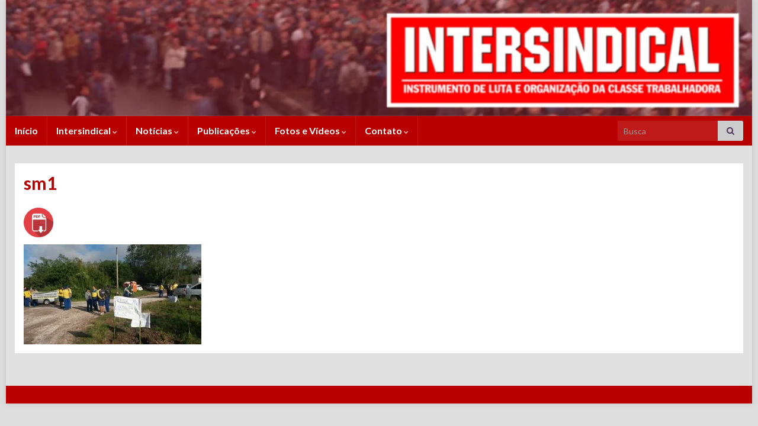

--- FILE ---
content_type: text/html; charset=UTF-8
request_url: https://www.intersindical.org.br/2014/10/31/trabalhadores-nos-correios-em-santa-maria-estao-em-luta/attachment-sm1/
body_size: 16776
content:






<!DOCTYPE html><!--[if IE 7]>
<html class="ie ie7" lang="pt-BR">
<![endif]-->
<!--[if IE 8]>
<html class="ie ie8" lang="pt-BR">
<![endif]-->
<!--[if !(IE 7) & !(IE 8)]><!-->
<html lang="pt-BR">
<!--<![endif]-->
    <head>
        <meta charset="UTF-8">
        <meta http-equiv="X-UA-Compatible" content="IE=edge">
        <meta name="viewport" content="width=device-width, initial-scale=1">
        <meta name='robots' content='index, follow, max-image-preview:large, max-snippet:-1, max-video-preview:-1' />
<meta name="dlm-version" content="4.9.5">
	<!-- This site is optimized with the Yoast SEO plugin v21.7 - https://yoast.com/wordpress/plugins/seo/ -->
	<title>sm1 &#8226; INTERSINDICAL</title>
	<link rel="canonical" href="https://www.intersindical.org.br/2014/10/31/trabalhadores-nos-correios-em-santa-maria-estao-em-luta/attachment-sm1/" />
	<meta property="og:locale" content="pt_BR" />
	<meta property="og:type" content="article" />
	<meta property="og:title" content="sm1 &#8226; INTERSINDICAL" />
	<meta property="og:url" content="https://www.intersindical.org.br/2014/10/31/trabalhadores-nos-correios-em-santa-maria-estao-em-luta/attachment-sm1/" />
	<meta property="og:site_name" content="INTERSINDICAL" />
	<meta property="article:publisher" content="https://www.facebook.com/intersindical.org.br/" />
	<meta property="article:modified_time" content="2017-09-13T05:33:22+00:00" />
	<meta property="og:image" content="https://www.intersindical.org.br/2014/10/31/trabalhadores-nos-correios-em-santa-maria-estao-em-luta/attachment-sm1" />
	<meta property="og:image:width" content="960" />
	<meta property="og:image:height" content="540" />
	<meta property="og:image:type" content="image/jpeg" />
	<meta name="twitter:card" content="summary_large_image" />
	<script type="application/ld+json" class="yoast-schema-graph">{"@context":"https://schema.org","@graph":[{"@type":"WebPage","@id":"https://www.intersindical.org.br/2014/10/31/trabalhadores-nos-correios-em-santa-maria-estao-em-luta/attachment-sm1/","url":"https://www.intersindical.org.br/2014/10/31/trabalhadores-nos-correios-em-santa-maria-estao-em-luta/attachment-sm1/","name":"sm1 &#8226; INTERSINDICAL","isPartOf":{"@id":"https://www.intersindical.org.br/#website"},"primaryImageOfPage":{"@id":"https://www.intersindical.org.br/2014/10/31/trabalhadores-nos-correios-em-santa-maria-estao-em-luta/attachment-sm1/#primaryimage"},"image":{"@id":"https://www.intersindical.org.br/2014/10/31/trabalhadores-nos-correios-em-santa-maria-estao-em-luta/attachment-sm1/#primaryimage"},"thumbnailUrl":"https://www.intersindical.org.br/wp-content/uploads/2014/10/sm1.jpg","datePublished":"2014-10-31T22:12:09+00:00","dateModified":"2017-09-13T05:33:22+00:00","breadcrumb":{"@id":"https://www.intersindical.org.br/2014/10/31/trabalhadores-nos-correios-em-santa-maria-estao-em-luta/attachment-sm1/#breadcrumb"},"inLanguage":"pt-BR","potentialAction":[{"@type":"ReadAction","target":["https://www.intersindical.org.br/2014/10/31/trabalhadores-nos-correios-em-santa-maria-estao-em-luta/attachment-sm1/"]}]},{"@type":"ImageObject","inLanguage":"pt-BR","@id":"https://www.intersindical.org.br/2014/10/31/trabalhadores-nos-correios-em-santa-maria-estao-em-luta/attachment-sm1/#primaryimage","url":"https://www.intersindical.org.br/wp-content/uploads/2014/10/sm1.jpg","contentUrl":"https://www.intersindical.org.br/wp-content/uploads/2014/10/sm1.jpg","width":960,"height":540,"caption":"sm1"},{"@type":"BreadcrumbList","@id":"https://www.intersindical.org.br/2014/10/31/trabalhadores-nos-correios-em-santa-maria-estao-em-luta/attachment-sm1/#breadcrumb","itemListElement":[{"@type":"ListItem","position":1,"name":"Início","item":"https://www.intersindical.org.br/"},{"@type":"ListItem","position":2,"name":"Trabalhadores nos Correios em Santa Maria estão em luta!","item":"https://www.intersindical.org.br/2014/10/31/trabalhadores-nos-correios-em-santa-maria-estao-em-luta/"},{"@type":"ListItem","position":3,"name":"sm1"}]},{"@type":"WebSite","@id":"https://www.intersindical.org.br/#website","url":"https://www.intersindical.org.br/","name":"INTERSINDICAL","description":"Instrumento de luta e organização da classe trabalhadora","potentialAction":[{"@type":"SearchAction","target":{"@type":"EntryPoint","urlTemplate":"https://www.intersindical.org.br/?s={search_term_string}"},"query-input":"required name=search_term_string"}],"inLanguage":"pt-BR"}]}</script>
	<!-- / Yoast SEO plugin. -->


<link rel="alternate" type="application/rss+xml" title="Feed para INTERSINDICAL &raquo;" href="https://www.intersindical.org.br/feed/" />
<link rel="alternate" type="application/rss+xml" title="Feed de comentários para INTERSINDICAL &raquo;" href="https://www.intersindical.org.br/comments/feed/" />
<script type="text/javascript">
/* <![CDATA[ */
window._wpemojiSettings = {"baseUrl":"https:\/\/s.w.org\/images\/core\/emoji\/14.0.0\/72x72\/","ext":".png","svgUrl":"https:\/\/s.w.org\/images\/core\/emoji\/14.0.0\/svg\/","svgExt":".svg","source":{"concatemoji":"https:\/\/www.intersindical.org.br\/wp-includes\/js\/wp-emoji-release.min.js?ver=6.4.7"}};
/*! This file is auto-generated */
!function(i,n){var o,s,e;function c(e){try{var t={supportTests:e,timestamp:(new Date).valueOf()};sessionStorage.setItem(o,JSON.stringify(t))}catch(e){}}function p(e,t,n){e.clearRect(0,0,e.canvas.width,e.canvas.height),e.fillText(t,0,0);var t=new Uint32Array(e.getImageData(0,0,e.canvas.width,e.canvas.height).data),r=(e.clearRect(0,0,e.canvas.width,e.canvas.height),e.fillText(n,0,0),new Uint32Array(e.getImageData(0,0,e.canvas.width,e.canvas.height).data));return t.every(function(e,t){return e===r[t]})}function u(e,t,n){switch(t){case"flag":return n(e,"\ud83c\udff3\ufe0f\u200d\u26a7\ufe0f","\ud83c\udff3\ufe0f\u200b\u26a7\ufe0f")?!1:!n(e,"\ud83c\uddfa\ud83c\uddf3","\ud83c\uddfa\u200b\ud83c\uddf3")&&!n(e,"\ud83c\udff4\udb40\udc67\udb40\udc62\udb40\udc65\udb40\udc6e\udb40\udc67\udb40\udc7f","\ud83c\udff4\u200b\udb40\udc67\u200b\udb40\udc62\u200b\udb40\udc65\u200b\udb40\udc6e\u200b\udb40\udc67\u200b\udb40\udc7f");case"emoji":return!n(e,"\ud83e\udef1\ud83c\udffb\u200d\ud83e\udef2\ud83c\udfff","\ud83e\udef1\ud83c\udffb\u200b\ud83e\udef2\ud83c\udfff")}return!1}function f(e,t,n){var r="undefined"!=typeof WorkerGlobalScope&&self instanceof WorkerGlobalScope?new OffscreenCanvas(300,150):i.createElement("canvas"),a=r.getContext("2d",{willReadFrequently:!0}),o=(a.textBaseline="top",a.font="600 32px Arial",{});return e.forEach(function(e){o[e]=t(a,e,n)}),o}function t(e){var t=i.createElement("script");t.src=e,t.defer=!0,i.head.appendChild(t)}"undefined"!=typeof Promise&&(o="wpEmojiSettingsSupports",s=["flag","emoji"],n.supports={everything:!0,everythingExceptFlag:!0},e=new Promise(function(e){i.addEventListener("DOMContentLoaded",e,{once:!0})}),new Promise(function(t){var n=function(){try{var e=JSON.parse(sessionStorage.getItem(o));if("object"==typeof e&&"number"==typeof e.timestamp&&(new Date).valueOf()<e.timestamp+604800&&"object"==typeof e.supportTests)return e.supportTests}catch(e){}return null}();if(!n){if("undefined"!=typeof Worker&&"undefined"!=typeof OffscreenCanvas&&"undefined"!=typeof URL&&URL.createObjectURL&&"undefined"!=typeof Blob)try{var e="postMessage("+f.toString()+"("+[JSON.stringify(s),u.toString(),p.toString()].join(",")+"));",r=new Blob([e],{type:"text/javascript"}),a=new Worker(URL.createObjectURL(r),{name:"wpTestEmojiSupports"});return void(a.onmessage=function(e){c(n=e.data),a.terminate(),t(n)})}catch(e){}c(n=f(s,u,p))}t(n)}).then(function(e){for(var t in e)n.supports[t]=e[t],n.supports.everything=n.supports.everything&&n.supports[t],"flag"!==t&&(n.supports.everythingExceptFlag=n.supports.everythingExceptFlag&&n.supports[t]);n.supports.everythingExceptFlag=n.supports.everythingExceptFlag&&!n.supports.flag,n.DOMReady=!1,n.readyCallback=function(){n.DOMReady=!0}}).then(function(){return e}).then(function(){var e;n.supports.everything||(n.readyCallback(),(e=n.source||{}).concatemoji?t(e.concatemoji):e.wpemoji&&e.twemoji&&(t(e.twemoji),t(e.wpemoji)))}))}((window,document),window._wpemojiSettings);
/* ]]> */
</script>
<link rel='stylesheet' id='dashicons-css' href='https://www.intersindical.org.br/wp-includes/css/dashicons.min.css?ver=6.4.7' type='text/css' media='all' />
<link rel='stylesheet' id='thickbox-css' href='https://www.intersindical.org.br/wp-includes/js/thickbox/thickbox.css?ver=6.4.7' type='text/css' media='all' />
<link rel='stylesheet' id='twb-open-sans-css' href='https://fonts.googleapis.com/css?family=Open+Sans%3A300%2C400%2C500%2C600%2C700%2C800&#038;display=swap&#038;ver=6.4.7' type='text/css' media='all' />
<link rel='stylesheet' id='twbbwg-global-css' href='https://www.intersindical.org.br/wp-content/plugins/photo-gallery/booster/assets/css/global.css?ver=1.0.0' type='text/css' media='all' />
<style id='wp-emoji-styles-inline-css' type='text/css'>

	img.wp-smiley, img.emoji {
		display: inline !important;
		border: none !important;
		box-shadow: none !important;
		height: 1em !important;
		width: 1em !important;
		margin: 0 0.07em !important;
		vertical-align: -0.1em !important;
		background: none !important;
		padding: 0 !important;
	}
</style>
<link rel='stylesheet' id='wp-block-library-css' href='https://www.intersindical.org.br/wp-includes/css/dist/block-library/style.min.css?ver=6.4.7' type='text/css' media='all' />
<style id='classic-theme-styles-inline-css' type='text/css'>
/*! This file is auto-generated */
.wp-block-button__link{color:#fff;background-color:#32373c;border-radius:9999px;box-shadow:none;text-decoration:none;padding:calc(.667em + 2px) calc(1.333em + 2px);font-size:1.125em}.wp-block-file__button{background:#32373c;color:#fff;text-decoration:none}
</style>
<style id='global-styles-inline-css' type='text/css'>
body{--wp--preset--color--black: #000000;--wp--preset--color--cyan-bluish-gray: #abb8c3;--wp--preset--color--white: #ffffff;--wp--preset--color--pale-pink: #f78da7;--wp--preset--color--vivid-red: #cf2e2e;--wp--preset--color--luminous-vivid-orange: #ff6900;--wp--preset--color--luminous-vivid-amber: #fcb900;--wp--preset--color--light-green-cyan: #7bdcb5;--wp--preset--color--vivid-green-cyan: #00d084;--wp--preset--color--pale-cyan-blue: #8ed1fc;--wp--preset--color--vivid-cyan-blue: #0693e3;--wp--preset--color--vivid-purple: #9b51e0;--wp--preset--gradient--vivid-cyan-blue-to-vivid-purple: linear-gradient(135deg,rgba(6,147,227,1) 0%,rgb(155,81,224) 100%);--wp--preset--gradient--light-green-cyan-to-vivid-green-cyan: linear-gradient(135deg,rgb(122,220,180) 0%,rgb(0,208,130) 100%);--wp--preset--gradient--luminous-vivid-amber-to-luminous-vivid-orange: linear-gradient(135deg,rgba(252,185,0,1) 0%,rgba(255,105,0,1) 100%);--wp--preset--gradient--luminous-vivid-orange-to-vivid-red: linear-gradient(135deg,rgba(255,105,0,1) 0%,rgb(207,46,46) 100%);--wp--preset--gradient--very-light-gray-to-cyan-bluish-gray: linear-gradient(135deg,rgb(238,238,238) 0%,rgb(169,184,195) 100%);--wp--preset--gradient--cool-to-warm-spectrum: linear-gradient(135deg,rgb(74,234,220) 0%,rgb(151,120,209) 20%,rgb(207,42,186) 40%,rgb(238,44,130) 60%,rgb(251,105,98) 80%,rgb(254,248,76) 100%);--wp--preset--gradient--blush-light-purple: linear-gradient(135deg,rgb(255,206,236) 0%,rgb(152,150,240) 100%);--wp--preset--gradient--blush-bordeaux: linear-gradient(135deg,rgb(254,205,165) 0%,rgb(254,45,45) 50%,rgb(107,0,62) 100%);--wp--preset--gradient--luminous-dusk: linear-gradient(135deg,rgb(255,203,112) 0%,rgb(199,81,192) 50%,rgb(65,88,208) 100%);--wp--preset--gradient--pale-ocean: linear-gradient(135deg,rgb(255,245,203) 0%,rgb(182,227,212) 50%,rgb(51,167,181) 100%);--wp--preset--gradient--electric-grass: linear-gradient(135deg,rgb(202,248,128) 0%,rgb(113,206,126) 100%);--wp--preset--gradient--midnight: linear-gradient(135deg,rgb(2,3,129) 0%,rgb(40,116,252) 100%);--wp--preset--font-size--small: 14px;--wp--preset--font-size--medium: 20px;--wp--preset--font-size--large: 20px;--wp--preset--font-size--x-large: 42px;--wp--preset--font-size--tiny: 10px;--wp--preset--font-size--regular: 16px;--wp--preset--font-size--larger: 26px;--wp--preset--spacing--20: 0.44rem;--wp--preset--spacing--30: 0.67rem;--wp--preset--spacing--40: 1rem;--wp--preset--spacing--50: 1.5rem;--wp--preset--spacing--60: 2.25rem;--wp--preset--spacing--70: 3.38rem;--wp--preset--spacing--80: 5.06rem;--wp--preset--shadow--natural: 6px 6px 9px rgba(0, 0, 0, 0.2);--wp--preset--shadow--deep: 12px 12px 50px rgba(0, 0, 0, 0.4);--wp--preset--shadow--sharp: 6px 6px 0px rgba(0, 0, 0, 0.2);--wp--preset--shadow--outlined: 6px 6px 0px -3px rgba(255, 255, 255, 1), 6px 6px rgba(0, 0, 0, 1);--wp--preset--shadow--crisp: 6px 6px 0px rgba(0, 0, 0, 1);}:where(.is-layout-flex){gap: 0.5em;}:where(.is-layout-grid){gap: 0.5em;}body .is-layout-flow > .alignleft{float: left;margin-inline-start: 0;margin-inline-end: 2em;}body .is-layout-flow > .alignright{float: right;margin-inline-start: 2em;margin-inline-end: 0;}body .is-layout-flow > .aligncenter{margin-left: auto !important;margin-right: auto !important;}body .is-layout-constrained > .alignleft{float: left;margin-inline-start: 0;margin-inline-end: 2em;}body .is-layout-constrained > .alignright{float: right;margin-inline-start: 2em;margin-inline-end: 0;}body .is-layout-constrained > .aligncenter{margin-left: auto !important;margin-right: auto !important;}body .is-layout-constrained > :where(:not(.alignleft):not(.alignright):not(.alignfull)){max-width: var(--wp--style--global--content-size);margin-left: auto !important;margin-right: auto !important;}body .is-layout-constrained > .alignwide{max-width: var(--wp--style--global--wide-size);}body .is-layout-flex{display: flex;}body .is-layout-flex{flex-wrap: wrap;align-items: center;}body .is-layout-flex > *{margin: 0;}body .is-layout-grid{display: grid;}body .is-layout-grid > *{margin: 0;}:where(.wp-block-columns.is-layout-flex){gap: 2em;}:where(.wp-block-columns.is-layout-grid){gap: 2em;}:where(.wp-block-post-template.is-layout-flex){gap: 1.25em;}:where(.wp-block-post-template.is-layout-grid){gap: 1.25em;}.has-black-color{color: var(--wp--preset--color--black) !important;}.has-cyan-bluish-gray-color{color: var(--wp--preset--color--cyan-bluish-gray) !important;}.has-white-color{color: var(--wp--preset--color--white) !important;}.has-pale-pink-color{color: var(--wp--preset--color--pale-pink) !important;}.has-vivid-red-color{color: var(--wp--preset--color--vivid-red) !important;}.has-luminous-vivid-orange-color{color: var(--wp--preset--color--luminous-vivid-orange) !important;}.has-luminous-vivid-amber-color{color: var(--wp--preset--color--luminous-vivid-amber) !important;}.has-light-green-cyan-color{color: var(--wp--preset--color--light-green-cyan) !important;}.has-vivid-green-cyan-color{color: var(--wp--preset--color--vivid-green-cyan) !important;}.has-pale-cyan-blue-color{color: var(--wp--preset--color--pale-cyan-blue) !important;}.has-vivid-cyan-blue-color{color: var(--wp--preset--color--vivid-cyan-blue) !important;}.has-vivid-purple-color{color: var(--wp--preset--color--vivid-purple) !important;}.has-black-background-color{background-color: var(--wp--preset--color--black) !important;}.has-cyan-bluish-gray-background-color{background-color: var(--wp--preset--color--cyan-bluish-gray) !important;}.has-white-background-color{background-color: var(--wp--preset--color--white) !important;}.has-pale-pink-background-color{background-color: var(--wp--preset--color--pale-pink) !important;}.has-vivid-red-background-color{background-color: var(--wp--preset--color--vivid-red) !important;}.has-luminous-vivid-orange-background-color{background-color: var(--wp--preset--color--luminous-vivid-orange) !important;}.has-luminous-vivid-amber-background-color{background-color: var(--wp--preset--color--luminous-vivid-amber) !important;}.has-light-green-cyan-background-color{background-color: var(--wp--preset--color--light-green-cyan) !important;}.has-vivid-green-cyan-background-color{background-color: var(--wp--preset--color--vivid-green-cyan) !important;}.has-pale-cyan-blue-background-color{background-color: var(--wp--preset--color--pale-cyan-blue) !important;}.has-vivid-cyan-blue-background-color{background-color: var(--wp--preset--color--vivid-cyan-blue) !important;}.has-vivid-purple-background-color{background-color: var(--wp--preset--color--vivid-purple) !important;}.has-black-border-color{border-color: var(--wp--preset--color--black) !important;}.has-cyan-bluish-gray-border-color{border-color: var(--wp--preset--color--cyan-bluish-gray) !important;}.has-white-border-color{border-color: var(--wp--preset--color--white) !important;}.has-pale-pink-border-color{border-color: var(--wp--preset--color--pale-pink) !important;}.has-vivid-red-border-color{border-color: var(--wp--preset--color--vivid-red) !important;}.has-luminous-vivid-orange-border-color{border-color: var(--wp--preset--color--luminous-vivid-orange) !important;}.has-luminous-vivid-amber-border-color{border-color: var(--wp--preset--color--luminous-vivid-amber) !important;}.has-light-green-cyan-border-color{border-color: var(--wp--preset--color--light-green-cyan) !important;}.has-vivid-green-cyan-border-color{border-color: var(--wp--preset--color--vivid-green-cyan) !important;}.has-pale-cyan-blue-border-color{border-color: var(--wp--preset--color--pale-cyan-blue) !important;}.has-vivid-cyan-blue-border-color{border-color: var(--wp--preset--color--vivid-cyan-blue) !important;}.has-vivid-purple-border-color{border-color: var(--wp--preset--color--vivid-purple) !important;}.has-vivid-cyan-blue-to-vivid-purple-gradient-background{background: var(--wp--preset--gradient--vivid-cyan-blue-to-vivid-purple) !important;}.has-light-green-cyan-to-vivid-green-cyan-gradient-background{background: var(--wp--preset--gradient--light-green-cyan-to-vivid-green-cyan) !important;}.has-luminous-vivid-amber-to-luminous-vivid-orange-gradient-background{background: var(--wp--preset--gradient--luminous-vivid-amber-to-luminous-vivid-orange) !important;}.has-luminous-vivid-orange-to-vivid-red-gradient-background{background: var(--wp--preset--gradient--luminous-vivid-orange-to-vivid-red) !important;}.has-very-light-gray-to-cyan-bluish-gray-gradient-background{background: var(--wp--preset--gradient--very-light-gray-to-cyan-bluish-gray) !important;}.has-cool-to-warm-spectrum-gradient-background{background: var(--wp--preset--gradient--cool-to-warm-spectrum) !important;}.has-blush-light-purple-gradient-background{background: var(--wp--preset--gradient--blush-light-purple) !important;}.has-blush-bordeaux-gradient-background{background: var(--wp--preset--gradient--blush-bordeaux) !important;}.has-luminous-dusk-gradient-background{background: var(--wp--preset--gradient--luminous-dusk) !important;}.has-pale-ocean-gradient-background{background: var(--wp--preset--gradient--pale-ocean) !important;}.has-electric-grass-gradient-background{background: var(--wp--preset--gradient--electric-grass) !important;}.has-midnight-gradient-background{background: var(--wp--preset--gradient--midnight) !important;}.has-small-font-size{font-size: var(--wp--preset--font-size--small) !important;}.has-medium-font-size{font-size: var(--wp--preset--font-size--medium) !important;}.has-large-font-size{font-size: var(--wp--preset--font-size--large) !important;}.has-x-large-font-size{font-size: var(--wp--preset--font-size--x-large) !important;}
.wp-block-navigation a:where(:not(.wp-element-button)){color: inherit;}
:where(.wp-block-post-template.is-layout-flex){gap: 1.25em;}:where(.wp-block-post-template.is-layout-grid){gap: 1.25em;}
:where(.wp-block-columns.is-layout-flex){gap: 2em;}:where(.wp-block-columns.is-layout-grid){gap: 2em;}
.wp-block-pullquote{font-size: 1.5em;line-height: 1.6;}
</style>
<link rel='stylesheet' id='contact-form-7-css' href='https://www.intersindical.org.br/wp-content/plugins/contact-form-7/includes/css/styles.css?ver=5.8.5' type='text/css' media='all' />
<link rel='stylesheet' id='bwg_fonts-css' href='https://www.intersindical.org.br/wp-content/plugins/photo-gallery/css/bwg-fonts/fonts.css?ver=0.0.1' type='text/css' media='all' />
<link rel='stylesheet' id='sumoselect-css' href='https://www.intersindical.org.br/wp-content/plugins/photo-gallery/css/sumoselect.min.css?ver=3.4.6' type='text/css' media='all' />
<link rel='stylesheet' id='mCustomScrollbar-css' href='https://www.intersindical.org.br/wp-content/plugins/photo-gallery/css/jquery.mCustomScrollbar.min.css?ver=3.1.5' type='text/css' media='all' />
<link rel='stylesheet' id='bwg_frontend-css' href='https://www.intersindical.org.br/wp-content/plugins/photo-gallery/css/styles.min.css?ver=1.8.19' type='text/css' media='all' />
<link rel='stylesheet' id='ptpdffrontend-css' href='https://www.intersindical.org.br/wp-content/plugins/wp-advanced-pdf/asset/css/front_end.css?ver=1.1.7' type='text/css' media='all' />
<link rel='stylesheet' id='youtube-channel-css' href='https://www.intersindical.org.br/wp-content/plugins/youtube-channel/assets/css/youtube-channel.min.css?ver=3.23.4' type='text/css' media='all' />
<link rel='stylesheet' id='bootstrap-css' href='https://www.intersindical.org.br/wp-content/themes/graphene/bootstrap/css/bootstrap.min.css?ver=6.4.7' type='text/css' media='all' />
<link rel='stylesheet' id='font-awesome-css' href='https://www.intersindical.org.br/wp-content/themes/graphene/fonts/font-awesome/css/font-awesome.min.css?ver=6.4.7' type='text/css' media='all' />
<link rel='stylesheet' id='graphene-css' href='https://www.intersindical.org.br/wp-content/themes/graphene/style.css?ver=2.9' type='text/css' media='screen' />
<link rel='stylesheet' id='graphene-responsive-css' href='https://www.intersindical.org.br/wp-content/themes/graphene/responsive.css?ver=2.9' type='text/css' media='all' />
<link rel='stylesheet' id='graphene-blocks-css' href='https://www.intersindical.org.br/wp-content/themes/graphene/blocks.css?ver=2.9' type='text/css' media='all' />
<script type="text/javascript" src="https://www.intersindical.org.br/wp-includes/js/jquery/jquery.min.js?ver=3.7.1" id="jquery-core-js"></script>
<script type="text/javascript" src="https://www.intersindical.org.br/wp-includes/js/jquery/jquery-migrate.min.js?ver=3.4.1" id="jquery-migrate-js"></script>
<script type="text/javascript" src="https://www.intersindical.org.br/wp-content/plugins/photo-gallery/booster/assets/js/circle-progress.js?ver=1.2.2" id="twbbwg-circle-js"></script>
<script type="text/javascript" id="twbbwg-global-js-extra">
/* <![CDATA[ */
var twb = {"nonce":"0a8be8f496","ajax_url":"https:\/\/www.intersindical.org.br\/wp-admin\/admin-ajax.php","plugin_url":"https:\/\/www.intersindical.org.br\/wp-content\/plugins\/photo-gallery\/booster","href":"https:\/\/www.intersindical.org.br\/wp-admin\/admin.php?page=twbbwg_photo-gallery"};
var twb = {"nonce":"0a8be8f496","ajax_url":"https:\/\/www.intersindical.org.br\/wp-admin\/admin-ajax.php","plugin_url":"https:\/\/www.intersindical.org.br\/wp-content\/plugins\/photo-gallery\/booster","href":"https:\/\/www.intersindical.org.br\/wp-admin\/admin.php?page=twbbwg_photo-gallery"};
/* ]]> */
</script>
<script type="text/javascript" src="https://www.intersindical.org.br/wp-content/plugins/photo-gallery/booster/assets/js/global.js?ver=1.0.0" id="twbbwg-global-js"></script>
<script type="text/javascript" src="https://www.intersindical.org.br/wp-content/plugins/photo-gallery/js/jquery.sumoselect.min.js?ver=3.4.6" id="sumoselect-js"></script>
<script type="text/javascript" src="https://www.intersindical.org.br/wp-content/plugins/photo-gallery/js/tocca.min.js?ver=2.0.9" id="bwg_mobile-js"></script>
<script type="text/javascript" src="https://www.intersindical.org.br/wp-content/plugins/photo-gallery/js/jquery.mCustomScrollbar.concat.min.js?ver=3.1.5" id="mCustomScrollbar-js"></script>
<script type="text/javascript" src="https://www.intersindical.org.br/wp-content/plugins/photo-gallery/js/jquery.fullscreen.min.js?ver=0.6.0" id="jquery-fullscreen-js"></script>
<script type="text/javascript" id="bwg_frontend-js-extra">
/* <![CDATA[ */
var bwg_objectsL10n = {"bwg_field_required":"field is required.","bwg_mail_validation":"Este n\u00e3o \u00e9 um endere\u00e7o de email v\u00e1lido. ","bwg_search_result":"N\u00e3o h\u00e1 imagens que correspondem \u00e0 sua pesquisa.","bwg_select_tag":"Select Tag","bwg_order_by":"Order By","bwg_search":"Pesquisar","bwg_show_ecommerce":"Show Ecommerce","bwg_hide_ecommerce":"Hide Ecommerce","bwg_show_comments":"Exibir Coment\u00e1rios","bwg_hide_comments":"Ocultar Coment\u00e1rios.","bwg_restore":"Restaurar","bwg_maximize":"Maximize","bwg_fullscreen":"Tela Cheia","bwg_exit_fullscreen":"Saia Tela Cheia","bwg_search_tag":"SEARCH...","bwg_tag_no_match":"No tags found","bwg_all_tags_selected":"All tags selected","bwg_tags_selected":"tags selected","play":"Play","pause":"Pausa","is_pro":"","bwg_play":"Play","bwg_pause":"Pausa","bwg_hide_info":"Ocultar informa\u00e7\u00f5es","bwg_show_info":"Mostrar info","bwg_hide_rating":"Esconder classifica\u00e7\u00e3o","bwg_show_rating":"Mostrar classifica\u00e7\u00e3o","ok":"Ok","cancel":"Cancel","select_all":"Select all","lazy_load":"0","lazy_loader":"https:\/\/www.intersindical.org.br\/wp-content\/plugins\/photo-gallery\/images\/ajax_loader.png","front_ajax":"0","bwg_tag_see_all":"see all tags","bwg_tag_see_less":"see less tags"};
/* ]]> */
</script>
<script type="text/javascript" src="https://www.intersindical.org.br/wp-content/plugins/photo-gallery/js/scripts.min.js?ver=1.8.19" id="bwg_frontend-js"></script>
<script type="text/javascript" id="ajaxsave-js-extra">
/* <![CDATA[ */
var postajaxsave = {"ajax_url":"https:\/\/www.intersindical.org.br\/wp-admin\/admin-ajax.php","baseUrl":"https:\/\/www.intersindical.org.br\/wp-content\/plugins\/wp-advanced-pdf"};
/* ]]> */
</script>
<script type="text/javascript" src="https://www.intersindical.org.br/wp-content/plugins/wp-advanced-pdf/asset/js/ajaxsave.js?ver=1.1.7" id="ajaxsave-js"></script>
<script defer type="text/javascript" src="https://www.intersindical.org.br/wp-content/themes/graphene/bootstrap/js/bootstrap.min.js?ver=2.9" id="bootstrap-js"></script>
<script defer type="text/javascript" src="https://www.intersindical.org.br/wp-content/themes/graphene/js/bootstrap-hover-dropdown/bootstrap-hover-dropdown.min.js?ver=2.9" id="bootstrap-hover-dropdown-js"></script>
<script defer type="text/javascript" src="https://www.intersindical.org.br/wp-content/themes/graphene/js/bootstrap-submenu/bootstrap-submenu.min.js?ver=2.9" id="bootstrap-submenu-js"></script>
<script defer type="text/javascript" src="https://www.intersindical.org.br/wp-content/themes/graphene/js/jquery.infinitescroll.min.js?ver=2.9" id="infinite-scroll-js"></script>
<script type="text/javascript" id="graphene-js-extra">
/* <![CDATA[ */
var grapheneJS = {"siteurl":"https:\/\/www.intersindical.org.br","ajaxurl":"https:\/\/www.intersindical.org.br\/wp-admin\/admin-ajax.php","templateUrl":"https:\/\/www.intersindical.org.br\/wp-content\/themes\/graphene","isSingular":"1","enableStickyMenu":"","shouldShowComments":"","commentsOrder":"newest","sliderDisable":"","sliderInterval":"3000","infScrollBtnLbl":"Carregar mais","infScrollOn":"","infScrollCommentsOn":"","totalPosts":"1","postsPerPage":"10","isPageNavi":"","infScrollMsgText":"Carregando window.grapheneInfScrollItemsPerPage de window.grapheneInfScrollItemsLeft itens restantes ...","infScrollMsgTextPlural":"Carregando window.grapheneInfScrollItemsPerPage de window.grapheneInfScrollItemsLeft itens restantes ...","infScrollFinishedText":"Tudo carregado!","commentsPerPage":"50","totalComments":"0","infScrollCommentsMsg":"Coletando window.grapheneInfScrollCommentsPerPage de window.grapheneInfScrollCommentsLeft coment\u00e1rios faltando ...","infScrollCommentsMsgPlural":"","infScrollCommentsFinishedMsg":"Todos os coment\u00e1rios carregados!","disableLiveSearch":"1","txtNoResult":"Nenhum resultado encontrado.","isMasonry":""};
/* ]]> */
</script>
<script defer type="text/javascript" src="https://www.intersindical.org.br/wp-content/themes/graphene/js/graphene.js?ver=2.9" id="graphene-js"></script>
<link rel="https://api.w.org/" href="https://www.intersindical.org.br/wp-json/" /><link rel="alternate" type="application/json" href="https://www.intersindical.org.br/wp-json/wp/v2/media/880" /><link rel="EditURI" type="application/rsd+xml" title="RSD" href="https://www.intersindical.org.br/xmlrpc.php?rsd" />
<meta name="generator" content="WordPress 6.4.7" />
<link rel='shortlink' href='https://www.intersindical.org.br/?p=880' />
<link rel="alternate" type="application/json+oembed" href="https://www.intersindical.org.br/wp-json/oembed/1.0/embed?url=https%3A%2F%2Fwww.intersindical.org.br%2F2014%2F10%2F31%2Ftrabalhadores-nos-correios-em-santa-maria-estao-em-luta%2Fattachment-sm1%2F" />
<link rel="alternate" type="text/xml+oembed" href="https://www.intersindical.org.br/wp-json/oembed/1.0/embed?url=https%3A%2F%2Fwww.intersindical.org.br%2F2014%2F10%2F31%2Ftrabalhadores-nos-correios-em-santa-maria-estao-em-luta%2Fattachment-sm1%2F&#038;format=xml" />
<style>
		#category-posts-5-internal ul {padding: 0;}
#category-posts-5-internal .cat-post-item img {max-width: initial; max-height: initial; margin: initial;}
#category-posts-5-internal .cat-post-author {margin-bottom: 0;}
#category-posts-5-internal .cat-post-thumbnail {margin: 5px 10px 5px 0;}
#category-posts-5-internal .cat-post-item:before {content: ""; clear: both;}
#category-posts-5-internal .cat-post-excerpt-more {display: inline-block;}
#category-posts-5-internal .cat-post-item {list-style: none; margin: 3px 0 10px; padding: 3px 0;}
#category-posts-5-internal .cat-post-current .cat-post-title {font-weight: bold; text-transform: uppercase;}
#category-posts-5-internal [class*=cat-post-tax] {font-size: 0.85em;}
#category-posts-5-internal [class*=cat-post-tax] * {display:inline-block;}
#category-posts-5-internal .cat-post-item a:after {content: ""; display: table;	clear: both;}
#category-posts-5-internal .cat-post-item .cat-post-title {overflow: hidden;text-overflow: ellipsis;white-space: initial;display: -webkit-box;-webkit-line-clamp: 2;-webkit-box-orient: vertical;padding-bottom: 0 !important;}
#category-posts-5-internal .cat-post-item a:after {content: ""; clear: both;}
#category-posts-5-internal .cat-post-thumbnail {display:block; float:left; margin:5px 10px 5px 0;}
#category-posts-5-internal .cat-post-crop {overflow:hidden;display:block;}
#category-posts-5-internal p {margin:5px 0 0 0}
#category-posts-5-internal li > div {margin:5px 0 0 0; clear:both;}
#category-posts-5-internal .dashicons {vertical-align:middle;}
#category-posts-14-internal ul {padding: 0;}
#category-posts-14-internal .cat-post-item img {max-width: initial; max-height: initial; margin: initial;}
#category-posts-14-internal .cat-post-author {margin-bottom: 0;}
#category-posts-14-internal .cat-post-thumbnail {margin: 5px 10px 5px 0;}
#category-posts-14-internal .cat-post-item:before {content: ""; clear: both;}
#category-posts-14-internal .cat-post-excerpt-more {display: inline-block;}
#category-posts-14-internal .cat-post-item {list-style: none; margin: 3px 0 10px; padding: 3px 0;}
#category-posts-14-internal .cat-post-current .cat-post-title {font-weight: bold; text-transform: uppercase;}
#category-posts-14-internal [class*=cat-post-tax] {font-size: 0.85em;}
#category-posts-14-internal [class*=cat-post-tax] * {display:inline-block;}
#category-posts-14-internal .cat-post-item:after {content: ""; display: table;	clear: both;}
#category-posts-14-internal .cat-post-item .cat-post-title {overflow: hidden;text-overflow: ellipsis;white-space: initial;display: -webkit-box;-webkit-line-clamp: 2;-webkit-box-orient: vertical;padding-bottom: 0 !important;}
#category-posts-14-internal .cat-post-item:after {content: ""; display: table;	clear: both;}
#category-posts-14-internal .cat-post-thumbnail {display:block; float:left; margin:5px 10px 5px 0;}
#category-posts-14-internal .cat-post-crop {overflow:hidden;display:block;}
#category-posts-14-internal p {margin:5px 0 0 0}
#category-posts-14-internal li > div {margin:5px 0 0 0; clear:both;}
#category-posts-14-internal .dashicons {vertical-align:middle;}
#category-posts-17-internal ul {padding: 0;}
#category-posts-17-internal .cat-post-item img {max-width: initial; max-height: initial; margin: initial;}
#category-posts-17-internal .cat-post-author {margin-bottom: 0;}
#category-posts-17-internal .cat-post-thumbnail {margin: 5px 10px 5px 0;}
#category-posts-17-internal .cat-post-item:before {content: ""; clear: both;}
#category-posts-17-internal .cat-post-excerpt-more {display: inline-block;}
#category-posts-17-internal .cat-post-item {list-style: none; margin: 3px 0 10px; padding: 3px 0;}
#category-posts-17-internal .cat-post-current .cat-post-title {font-weight: bold; text-transform: uppercase;}
#category-posts-17-internal [class*=cat-post-tax] {font-size: 0.85em;}
#category-posts-17-internal [class*=cat-post-tax] * {display:inline-block;}
#category-posts-17-internal .cat-post-item:after {content: ""; display: table;	clear: both;}
#category-posts-17-internal .cat-post-item .cat-post-title {overflow: hidden;text-overflow: ellipsis;white-space: initial;display: -webkit-box;-webkit-line-clamp: 2;-webkit-box-orient: vertical;padding-bottom: 0 !important;}
#category-posts-17-internal .cat-post-item:after {content: ""; display: table;	clear: both;}
#category-posts-17-internal .cat-post-thumbnail {display:block; float:left; margin:5px 10px 5px 0;}
#category-posts-17-internal .cat-post-crop {overflow:hidden;display:block;}
#category-posts-17-internal p {margin:5px 0 0 0}
#category-posts-17-internal li > div {margin:5px 0 0 0; clear:both;}
#category-posts-17-internal .dashicons {vertical-align:middle;}
#category-posts-18-internal ul {padding: 0;}
#category-posts-18-internal .cat-post-item img {max-width: initial; max-height: initial; margin: initial;}
#category-posts-18-internal .cat-post-author {margin-bottom: 0;}
#category-posts-18-internal .cat-post-thumbnail {margin: 5px 10px 5px 0;}
#category-posts-18-internal .cat-post-item:before {content: ""; clear: both;}
#category-posts-18-internal .cat-post-excerpt-more {display: inline-block;}
#category-posts-18-internal .cat-post-item {list-style: none; margin: 3px 0 10px; padding: 3px 0;}
#category-posts-18-internal .cat-post-current .cat-post-title {font-weight: bold; text-transform: uppercase;}
#category-posts-18-internal [class*=cat-post-tax] {font-size: 0.85em;}
#category-posts-18-internal [class*=cat-post-tax] * {display:inline-block;}
#category-posts-18-internal .cat-post-item:after {content: ""; display: table;	clear: both;}
#category-posts-18-internal .cat-post-item .cat-post-title {overflow: hidden;text-overflow: ellipsis;white-space: initial;display: -webkit-box;-webkit-line-clamp: 2;-webkit-box-orient: vertical;padding-bottom: 0 !important;}
#category-posts-18-internal .cat-post-item:after {content: ""; display: table;	clear: both;}
#category-posts-18-internal .cat-post-thumbnail {display:block; float:left; margin:5px 10px 5px 0;}
#category-posts-18-internal .cat-post-crop {overflow:hidden;display:block;}
#category-posts-18-internal p {margin:5px 0 0 0}
#category-posts-18-internal li > div {margin:5px 0 0 0; clear:both;}
#category-posts-18-internal .dashicons {vertical-align:middle;}
#category-posts-18-internal .cat-post-thumbnail .cat-post-crop img {height: 220px;}
#category-posts-18-internal .cat-post-thumbnail .cat-post-crop img {width: 150px;}
#category-posts-18-internal .cat-post-thumbnail .cat-post-crop img {object-fit: cover; max-width: 100%; display: block;}
#category-posts-18-internal .cat-post-thumbnail .cat-post-crop-not-supported img {width: 100%;}
#category-posts-18-internal .cat-post-thumbnail {max-width:100%;}
#category-posts-18-internal .cat-post-item img {margin: initial;}
#category-posts-16-internal ul {padding: 0;}
#category-posts-16-internal .cat-post-item img {max-width: initial; max-height: initial; margin: initial;}
#category-posts-16-internal .cat-post-author {margin-bottom: 0;}
#category-posts-16-internal .cat-post-thumbnail {margin: 5px 10px 5px 0;}
#category-posts-16-internal .cat-post-item:before {content: ""; clear: both;}
#category-posts-16-internal .cat-post-excerpt-more {display: inline-block;}
#category-posts-16-internal .cat-post-item {list-style: none; margin: 3px 0 10px; padding: 3px 0;}
#category-posts-16-internal .cat-post-current .cat-post-title {font-weight: bold; text-transform: uppercase;}
#category-posts-16-internal [class*=cat-post-tax] {font-size: 0.85em;}
#category-posts-16-internal [class*=cat-post-tax] * {display:inline-block;}
#category-posts-16-internal .cat-post-item:after {content: ""; display: table;	clear: both;}
#category-posts-16-internal .cat-post-item .cat-post-title {overflow: hidden;text-overflow: ellipsis;white-space: initial;display: -webkit-box;-webkit-line-clamp: 2;-webkit-box-orient: vertical;padding-bottom: 0 !important;}
#category-posts-16-internal .cat-post-item:after {content: ""; display: table;	clear: both;}
#category-posts-16-internal .cat-post-thumbnail {display:block; float:left; margin:5px 10px 5px 0;}
#category-posts-16-internal .cat-post-crop {overflow:hidden;display:block;}
#category-posts-16-internal p {margin:5px 0 0 0}
#category-posts-16-internal li > div {margin:5px 0 0 0; clear:both;}
#category-posts-16-internal .dashicons {vertical-align:middle;}
#category-posts-16-internal .cat-post-thumbnail .cat-post-crop img {height: 220px;}
#category-posts-16-internal .cat-post-thumbnail .cat-post-crop img {width: 150px;}
#category-posts-16-internal .cat-post-thumbnail .cat-post-crop img {object-fit: cover; max-width: 100%; display: block;}
#category-posts-16-internal .cat-post-thumbnail .cat-post-crop-not-supported img {width: 100%;}
#category-posts-16-internal .cat-post-thumbnail {max-width:100%;}
#category-posts-16-internal .cat-post-item img {margin: initial;}
</style>
		<div id="examplePopup1" style="display:none;"><div style='float:left;padding:20px 20px 20px 20px;'><h4>Enter your email Address</h4><input type="text" style="margin-top:10px" name="useremailID" id="useremailID"><input type="hidden" id="emailpostID"><input id='guest_email' style='margin-top:10px' class='button-primary' type='submit' name='email_submit' value='submit'></div></div><style data-context="foundation-flickity-css">/*! Flickity v2.0.2
http://flickity.metafizzy.co
---------------------------------------------- */.flickity-enabled{position:relative}.flickity-enabled:focus{outline:0}.flickity-viewport{overflow:hidden;position:relative;height:100%}.flickity-slider{position:absolute;width:100%;height:100%}.flickity-enabled.is-draggable{-webkit-tap-highlight-color:transparent;tap-highlight-color:transparent;-webkit-user-select:none;-moz-user-select:none;-ms-user-select:none;user-select:none}.flickity-enabled.is-draggable .flickity-viewport{cursor:move;cursor:-webkit-grab;cursor:grab}.flickity-enabled.is-draggable .flickity-viewport.is-pointer-down{cursor:-webkit-grabbing;cursor:grabbing}.flickity-prev-next-button{position:absolute;top:50%;width:44px;height:44px;border:none;border-radius:50%;background:#fff;background:hsla(0,0%,100%,.75);cursor:pointer;-webkit-transform:translateY(-50%);transform:translateY(-50%)}.flickity-prev-next-button:hover{background:#fff}.flickity-prev-next-button:focus{outline:0;box-shadow:0 0 0 5px #09f}.flickity-prev-next-button:active{opacity:.6}.flickity-prev-next-button.previous{left:10px}.flickity-prev-next-button.next{right:10px}.flickity-rtl .flickity-prev-next-button.previous{left:auto;right:10px}.flickity-rtl .flickity-prev-next-button.next{right:auto;left:10px}.flickity-prev-next-button:disabled{opacity:.3;cursor:auto}.flickity-prev-next-button svg{position:absolute;left:20%;top:20%;width:60%;height:60%}.flickity-prev-next-button .arrow{fill:#333}.flickity-page-dots{position:absolute;width:100%;bottom:-25px;padding:0;margin:0;list-style:none;text-align:center;line-height:1}.flickity-rtl .flickity-page-dots{direction:rtl}.flickity-page-dots .dot{display:inline-block;width:10px;height:10px;margin:0 8px;background:#333;border-radius:50%;opacity:.25;cursor:pointer}.flickity-page-dots .dot.is-selected{opacity:1}</style>		<script>
		   WebFontConfig = {
		      google: { 
		      	families: ["Lato:400,400i,700,700i&display=swap"]		      }
		   };

		   (function(d) {
		      var wf = d.createElement('script'), s = d.scripts[0];
		      wf.src = 'https://ajax.googleapis.com/ajax/libs/webfont/1.6.26/webfont.js';
		      wf.async = true;
		      s.parentNode.insertBefore(wf, s);
		   })(document);
		</script>
	<style type="text/css">
.navbar {background: #b80000} @media only screen and (max-width: 768px){ #mega-menu-wrap-Header-Menu .mega-menu-toggle + #mega-menu-Header-Menu {background: #b80000} }.navbar #header-menu-wrap .nav li:focus, .navbar #header-menu-wrap .nav li:hover, .navbar #header-menu-wrap .nav li.current-menu-item, .navbar #header-menu-wrap .nav li.current-menu-ancestor, .navbar #header-menu-wrap .dropdown-menu li, .navbar #header-menu-wrap .dropdown-menu > li > a:focus, .navbar #header-menu-wrap .dropdown-menu > li > a:hover, .navbar #header-menu-wrap .dropdown-menu > .active > a, .navbar #header-menu-wrap .dropdown-menu > .active > a:focus, .navbar #header-menu-wrap .dropdown-menu > .active > a:hover, .navbar #header-menu-wrap .navbar-nav>.open>a, .navbar #header-menu-wrap .navbar-nav>.open>a:focus, .navbar #header-menu-wrap .navbar-nav>.open>a:hover, .navbar .navbar-nav>.active>a, .navbar .navbar-nav>.active>a:focus, .navbar .navbar-nav>.active>a:hover, #header-menu-wrap #mega-menu-wrap-Header-Menu #mega-menu-Header-Menu li.mega-current-menu-item, #header-menu-wrap #mega-menu-wrap-Header-Menu #mega-menu-Header-Menu > li.mega-menu-item > a.mega-menu-link:hover, #header-menu-wrap #mega-menu-wrap-Header-Menu #mega-menu-Header-Menu > li.mega-toggle-on > a.mega-menu-link, #header-menu-wrap #mega-menu-wrap-Header-Menu #mega-menu-Header-Menu > li.mega-current-menu-item > a.mega-menu-link {background: #b80000}.navbar #header-menu-wrap .nav ul li a, .navbar #header-menu-wrap .nav ul li a {color: #ffffff}#content, body > .container > .panel-layout, #header {background-color: #e0e0e0}.entry-footer {border-color: #d1d1d1}body, blockquote p {color: #000000}.post-title, .post-title a, .post-title a:hover, .post-title a:visited {color: #b80000}a, .post .date .day, .pagination>li>a, .pagination>li>a:hover, .pagination>li>span, #comments > h4.current a, #comments > h4.current a .fa, .post-nav-top p, .post-nav-top a, .autocomplete-suggestions strong {color: #b80000}a:focus, a:hover, .post-nav-top a:hover {color: #4800b8}.sticky {border-color: #d1d1d1}.child-page {background-color: #d1d1d1}.sidebar .sidebar-wrap {background-color: #f9f9f9; border-color: #ffffff}.sidebar ul li {border-color: #ffffff}.btn, .btn:focus, .btn:hover, .btn a, .Button, .colour-preview .button, input[type="submit"], button[type="submit"], #commentform #submit, .wpsc_buy_button, #back-to-top, .wp-block-button .wp-block-button__link:not(.has-background) {background: #b80000; color: #ffffff} .wp-block-button.is-style-outline .wp-block-button__link {background:transparent; border-color: #b80000}.btn.btn-outline, .btn.btn-outline:hover {color: #b80000;border-color: #b80000}.post-nav-top, .archive-title, .page-title, .term-desc, .breadcrumb {background-color: #b80000; border-color: #6b3589}.archive-title span {color: #ffffff}#footer, .graphene-footer{background-color:#b80000;color:#000000}body{background-image:none}.header_title, .header_title a, .header_title a:visited, .header_title a:hover, .header_desc {color:#blank}.entry-content, .sidebar, .comment-entry{ color:#000000; }.carousel, .carousel .item{height:300px}@media (max-width: 991px) {.carousel, .carousel .item{height:250px}}#header{max-height:200px}.post-title, .post-title a, .post-title a:hover, .post-title a:visited{ color: #b80000 }@media (min-width: 1200px) {.container {width:1260px}}
</style>
		<script type="application/ld+json">{"@context":"http:\/\/schema.org","@type":"Article","mainEntityOfPage":"https:\/\/www.intersindical.org.br\/2014\/10\/31\/trabalhadores-nos-correios-em-santa-maria-estao-em-luta\/attachment-sm1\/","publisher":{"@type":"Organization","name":"INTERSINDICAL","logo":{"@type":"ImageObject","url":"https:\/\/www.intersindical.org.br\/wp-content\/uploads\/2020\/02\/cropped-icone-site-32x32.jpg","height":32,"width":32}},"headline":"sm1","datePublished":"2014-10-31T20:12:09+00:00","dateModified":"2017-09-13T02:33:22+00:00","description":"","author":{"@type":"Person","name":"admin"}}</script>
	<style type="text/css" id="custom-background-css">
body.custom-background { background-color: #dddddd; }
</style>
	<link rel="icon" href="https://www.intersindical.org.br/wp-content/uploads/2020/02/cropped-icone-site-32x32.jpg" sizes="32x32" />
<link rel="icon" href="https://www.intersindical.org.br/wp-content/uploads/2020/02/cropped-icone-site-192x192.jpg" sizes="192x192" />
<link rel="apple-touch-icon" href="https://www.intersindical.org.br/wp-content/uploads/2020/02/cropped-icone-site-180x180.jpg" />
<meta name="msapplication-TileImage" content="https://www.intersindical.org.br/wp-content/uploads/2020/02/cropped-icone-site-270x270.jpg" />
<style>.ios7.web-app-mode.has-fixed header{ background-color: rgba(207,63,61,.88);}</style><meta name="description" content="Página oficial da INTERSINDICAL - Instrumento de Luta e Organização da Classe Trabalhadora"/>		<style type="text/css" id="wp-custom-css">
			
.single .post-nav {
   display: none;
}


#secondary {
    display: none;
}

.main-content-inner.col-sm-12.col-md-8.pull-left {
    width: 45%;
}


span.entry-subtitle {
    margin: 10px 0;
}


.homepage_pane .post-title a,
.homepage_pane .post-title a:visited {
    font-size: 18px;
    font-weight: bold;
    color: #1f1a22;
    margin-right: 0;
}

.page-title, .archive-title {
    font-size: 22px;
    font-weight: bold;
    text-transform: uppercase;
    color: #ffffff;
    padding-left: 15px;
    padding-right: 15px;
}

.post-nav-top, .archive-title, .page-title {
       border-top: 6px solid #b80000;
}


.homepage_pane {
display: block!important;
}



.full-sized .slider_post_entry p, .full-sized .block-button, .full-sized .block-button:visited {
display: none;
}


.archive-title {
    display: none;
}




span.entry-subtitle {
    font-family: "Pontano Sans";
    font-size: 1em;
    font-weight: 100;
    color: #000000
}

.homepage_pane img{
	margin: 0;
	width: 100%;
	height: auto;
}

.homepage_pane .post-excerpt p{
	display: none;
	margin-bottom: 10px;
}

.two-columns .homepage_pane {
    width: 100% !important;


#developer {display: none;}

.homepage_pane .post-excerpt p {
    display: none;
    margin-bottom: 5px;
}

.addtoany_header {
    margin: 0 0 8px;
    color:  #CF3F3D;
    font-weight: bold; 
    font-family: "Pontano Sans";
    font-size: 1.5em;
}

.addtoany_content {
    clear: both;
    margin: 40px 0;
}


.entry-content {
    margin-top: 10px;
	font-size: 16px;
   
}
    

.post-meta {
    font: normal 14px/18px Pontano Sans;
}

.post-tags {
    color: #929292;
    float: left;
    font: normal 11px Pontano Sans;
        line-height: normal;
    line-height: 16px;
    margin-top: 5px;
    max-width: 60%;
}
			</style>
		    <!-- BEGIN Google Analytics script -->
    	<!-- Global site tag (gtag.js) - Google Analytics -->
<script src="https://www.googletagmanager.com/gtag/js?id=UA-66287722-1"></script>
<script>
  window.dataLayer = window.dataLayer || [];
  function gtag(){dataLayer.push(arguments);}
  gtag('js', new Date());

  gtag('config', 'UA-66287722-1');
</script>
    <!-- END Google Analytics script -->
        </head>
    <body class="attachment attachment-template-default single single-attachment postid-880 attachmentid-880 attachment-jpeg custom-background wp-embed-responsive page-id-880 full-width-slider layout-boxed one_column singular unequal-content-bgs">
        
        <div class="container boxed-wrapper">
            
            

            <div id="header" class="row">

                <img src="https://www.intersindical.org.br/wp-content/uploads/2019/07/cropped-cropped-cropped-imagem-cabecalho-03.png" alt="INTERSINDICAL" title="INTERSINDICAL" width="1270" height="198" />                
                                                                </div>


                        <nav class="navbar row navbar-inverse">

                <div class="navbar-header align-center">
                		                    <button type="button" class="navbar-toggle collapsed" data-toggle="collapse" data-target="#header-menu-wrap, #secondary-menu-wrap">
	                        <span class="sr-only">Alternar navegação</span>
	                        <span class="icon-bar"></span>
	                        <span class="icon-bar"></span>
	                        <span class="icon-bar"></span>
	                    </button>
                	                    
                    
                                            <p class="header_title mobile-only">
                            <a href="https://www.intersindical.org.br" title="Voltar à página inicial">                                INTERSINDICAL                            </a>                        </p>
                    
                                            
                                    </div>

                                    <div class="collapse navbar-collapse" id="header-menu-wrap">

            			<ul id="header-menu" class="nav navbar-nav flip"><li id="menu-item-2968" class="menu-item menu-item-type-custom menu-item-object-custom menu-item-home menu-item-2968"><a href="http://www.intersindical.org.br/">Início</a></li>
<li id="menu-item-2820" class="menu-item menu-item-type-custom menu-item-object-custom menu-item-has-children menu-item-2820"><a href="#" class="dropdown-toggle" data-toggle="dropdown" data-submenu="1" data-depth="10" data-hover="dropdown" data-delay="0">Intersindical <i class="fa fa-chevron-down"></i></a>
<ul class="dropdown-menu">
	<li id="menu-item-2739" class="menu-item menu-item-type-post_type menu-item-object-page menu-item-2739"><a href="https://www.intersindical.org.br/quem-somos/">Quem somos</a></li>
	<li id="menu-item-2902" class="menu-item menu-item-type-custom menu-item-object-custom menu-item-2902"><a href="http://www.intersindical.org.br/category/resolucoes">Resoluções</a></li>
	<li id="menu-item-2742" class="menu-item menu-item-type-post_type menu-item-object-page menu-item-2742"><a href="https://www.intersindical.org.br/indicamos/">Indicamos</a></li>
</ul>
</li>
<li id="menu-item-2827" class="menu-item menu-item-type-custom menu-item-object-custom menu-item-has-children menu-item-2827"><a href="#" class="dropdown-toggle" data-toggle="dropdown" data-submenu="1" data-depth="10" data-hover="dropdown" data-delay="0">Notícias <i class="fa fa-chevron-down"></i></a>
<ul class="dropdown-menu">
	<li id="menu-item-5167" class="menu-item menu-item-type-taxonomy menu-item-object-category menu-item-5167"><a href="https://www.intersindical.org.br/category/destaques/">Notícias em destaque</a></li>
	<li id="menu-item-2743" class="menu-item menu-item-type-post_type menu-item-object-page menu-item-2743"><a href="http://www.intersindical.org.br/category/noticias/">Últimas notícias</a></li>
	<li id="menu-item-3239" class="menu-item menu-item-type-taxonomy menu-item-object-category menu-item-3239"><a href="https://www.intersindical.org.br/category/campanha-de-luta/">Campanha de luta</a></li>
</ul>
</li>
<li id="menu-item-2821" class="menu-item menu-item-type-custom menu-item-object-custom menu-item-has-children menu-item-2821"><a href="#" class="dropdown-toggle" data-toggle="dropdown" data-submenu="1" data-depth="10" data-hover="dropdown" data-delay="0">Publicações <i class="fa fa-chevron-down"></i></a>
<ul class="dropdown-menu">
	<li id="menu-item-3026" class="menu-item menu-item-type-custom menu-item-object-custom menu-item-3026"><a href="http://www.intersindical.org.br/category/jornal/">Jornal</a></li>
	<li id="menu-item-3025" class="menu-item menu-item-type-custom menu-item-object-custom menu-item-3025"><a href="http://www.intersindical.org.br/category/revista/">Revista</a></li>
	<li id="menu-item-2900" class="menu-item menu-item-type-custom menu-item-object-custom menu-item-2900"><a href="http://www.intersindical.org.br/category/artigos">Artigos</a></li>
	<li id="menu-item-2901" class="menu-item menu-item-type-custom menu-item-object-custom menu-item-2901"><a href="http://www.intersindical.org.br/category/outros-artigos">Outros artigos</a></li>
</ul>
</li>
<li id="menu-item-2822" class="menu-item menu-item-type-custom menu-item-object-custom menu-item-has-children menu-item-2822"><a href="#" class="dropdown-toggle" data-toggle="dropdown" data-submenu="1" data-depth="10" data-hover="dropdown" data-delay="0">Fotos e Vídeos <i class="fa fa-chevron-down"></i></a>
<ul class="dropdown-menu">
	<li id="menu-item-2749" class="menu-item menu-item-type-post_type menu-item-object-page menu-item-2749"><a href="https://www.intersindical.org.br/fotos/">Fotos</a></li>
	<li id="menu-item-2748" class="menu-item menu-item-type-post_type menu-item-object-page menu-item-2748"><a href="https://www.intersindical.org.br/videos/">Vídeos</a></li>
</ul>
</li>
<li id="menu-item-2823" class="menu-item menu-item-type-custom menu-item-object-custom menu-item-has-children menu-item-2823"><a href="#" class="dropdown-toggle" data-toggle="dropdown" data-submenu="1" data-depth="10" data-hover="dropdown" data-delay="0">Contato <i class="fa fa-chevron-down"></i></a>
<ul class="dropdown-menu">
	<li id="menu-item-2754" class="menu-item menu-item-type-post_type menu-item-object-page menu-item-2754"><a href="https://www.intersindical.org.br/cadastro/">Cadastro</a></li>
	<li id="menu-item-2752" class="menu-item menu-item-type-post_type menu-item-object-page menu-item-2752"><a href="https://www.intersindical.org.br/denuncias/">Denúncias</a></li>
	<li id="menu-item-2753" class="menu-item menu-item-type-post_type menu-item-object-page menu-item-2753"><a href="https://www.intersindical.org.br/alteracao-de-endereco/">Alteração de endereço</a></li>
	<li id="menu-item-2751" class="menu-item menu-item-type-post_type menu-item-object-page menu-item-2751"><a href="https://www.intersindical.org.br/fale-conosco/">Fale conosco</a></li>
</ul>
</li>
</ul>                        
            			                            <div id="top_search" class="navbar-form navbar-right">
                                <form class="searchform" method="get" action="https://www.intersindical.org.br">
	<div class="input-group">
		<div class="form-group live-search-input">
			<label for="s" class="screen-reader-text">Search for:</label>
		    <input type="text" id="s" name="s" class="form-control" placeholder="Busca">
		    		</div>
	    <span class="input-group-btn">
	    	<button class="btn btn-default" type="submit"><i class="fa fa-search"></i></button>
	    </span>
    </div>
    </form>                                                            </div>
                                                
                                            </div>
                
                                    
                            </nav>

            
            <div id="content" class="clearfix hfeed row">
                
                    
                                        
                    <div id="content-main" class="clearfix content-main col-md-12">
                    
	
		<div class="post-nav post-nav-top clearfix">
			<p class="previous col-sm-6"><i class="fa fa-arrow-circle-left"></i> <a href="https://www.intersindical.org.br/2014/10/31/trabalhadores-nos-correios-em-santa-maria-estao-em-luta/" rel="prev">Trabalhadores nos Correios em Santa Maria estão em luta!</a></p>								</div>
		        
<div id="post-880" class="clearfix post post-880 attachment type-attachment status-inherit hentry nodate item-wrap">
		
	<div class="entry clearfix">
    	
                        
		        <h1 class="post-title entry-title">
			sm1			        </h1>
		
		
				
				<div class="entry-content clearfix">
							
										
						<div style="min-height: 30px;display: inline-block;"><input id="880" style="float: left;max-width: 50px;" src="https://www.intersindical.org.br/wp-content/plugins/wp-advanced-pdf/asset/images/pdf.png" alt="#TB_inline?height=230&amp;width=400&amp;inlineId=examplePopup1" title="Export pdf to your Email" class="thickbox export-pdf" type="image" value="Export to PDF" /></div><p class="attachment"><a href='https://www.intersindical.org.br/wp-content/uploads/2014/10/sm1.jpg'><img fetchpriority="high" decoding="async" width="300" height="169" src="https://www.intersindical.org.br/wp-content/uploads/2014/10/sm1-300x169.jpg" class="attachment-medium size-medium" alt="sm1" srcset="https://www.intersindical.org.br/wp-content/uploads/2014/10/sm1-300x169.jpg 300w, https://www.intersindical.org.br/wp-content/uploads/2014/10/sm1-768x432.jpg 768w, https://www.intersindical.org.br/wp-content/uploads/2014/10/sm1.jpg 960w" sizes="(max-width: 300px) 100vw, 300px" /></a></p>
								</div>
		
			</div>

</div>







            
  

                </div><!-- #content-main -->
        
                
        
    </div><!-- #content -->




<div id="footer" class="row default-footer">
    
        
            
            <div class="copyright-developer">
                                    <div id="copyright">
                        <p>    <b><font color="white"><font size="2px"><font><font><br />
Intersindical - Instrumento de Luta e Organização da Classe Trabalhadora<br />
Rua Silveira Martins 165 - 1° Andar - São Paulo/SP<br />
</font></b></font></p>
                    </div>
                
                                    <div id="developer">
                        <p>
                                                        Feito com <i class="fa fa-heart"></i> por <a href="https://www.graphene-theme.com/" rel="nofollow">Temas Graphene</a>.                        </p>

                                            </div>
                            </div>

        
                
    </div><!-- #footer -->


</div><!-- #container -->

<!-- YouTube Feed JS -->
<script type="text/javascript">

</script>
<!-- Powered by WPtouch: 4.3.56 --><script type="text/javascript" id="thickbox-js-extra">
/* <![CDATA[ */
var thickboxL10n = {"next":"Pr\u00f3ximo \u00bb","prev":"\u00ab Anterior","image":"Imagem","of":"de","close":"Fechar","noiframes":"Este recurso necessita frames embutidos. Voc\u00ea desativou iframes ou seu navegador n\u00e3o os suporta.","loadingAnimation":"https:\/\/www.intersindical.org.br\/wp-includes\/js\/thickbox\/loadingAnimation.gif"};
/* ]]> */
</script>
<script type="text/javascript" src="https://www.intersindical.org.br/wp-includes/js/thickbox/thickbox.js?ver=3.1-20121105" id="thickbox-js"></script>
<script type="text/javascript" src="https://www.intersindical.org.br/wp-content/plugins/contact-form-7/includes/swv/js/index.js?ver=5.8.5" id="swv-js"></script>
<script type="text/javascript" id="contact-form-7-js-extra">
/* <![CDATA[ */
var wpcf7 = {"api":{"root":"https:\/\/www.intersindical.org.br\/wp-json\/","namespace":"contact-form-7\/v1"}};
/* ]]> */
</script>
<script type="text/javascript" src="https://www.intersindical.org.br/wp-content/plugins/contact-form-7/includes/js/index.js?ver=5.8.5" id="contact-form-7-js"></script>
<script type="text/javascript" id="dlm-xhr-js-extra">
/* <![CDATA[ */
var dlmXHRtranslations = {"error":"An error occurred while trying to download the file. Please try again.","not_found":"Download n\u00e3o existe.","no_file_path":"No file path defined.","no_file_paths":"N\u00e3o h\u00e1 caminhos de arquivo definidos.","filetype":"Download is not allowed for this file type.","file_access_denied":"Access denied to this file.","access_denied":"Access denied. You do not have permission to download this file.","security_error":"Something is wrong with the file path.","file_not_found":"Arquivo n\u00e3o encontrado."};
/* ]]> */
</script>
<script type="text/javascript" id="dlm-xhr-js-before">
/* <![CDATA[ */
const dlmXHR = {"xhr_links":{"class":["download-link","download-button"]},"prevent_duplicates":true,"ajaxUrl":"https:\/\/www.intersindical.org.br\/wp-admin\/admin-ajax.php"}; dlmXHRinstance = {}; const dlmXHRGlobalLinks = "http://www.intersindical.org.br/download/"; const dlmNonXHRGlobalLinks = []; dlmXHRgif = "https://www.intersindical.org.br/wp-includes/images/spinner.gif"; const dlmXHRProgress = "1"
/* ]]> */
</script>
<script type="text/javascript" src="https://www.intersindical.org.br/wp-content/plugins/download-monitor/assets/js/dlm-xhr.min.js?ver=4.9.5" id="dlm-xhr-js"></script>
<script type="text/javascript" src="https://www.intersindical.org.br/wp-content/plugins/page-links-to/dist/new-tab.js?ver=3.3.6" id="page-links-to-js"></script>
</body>
</html>